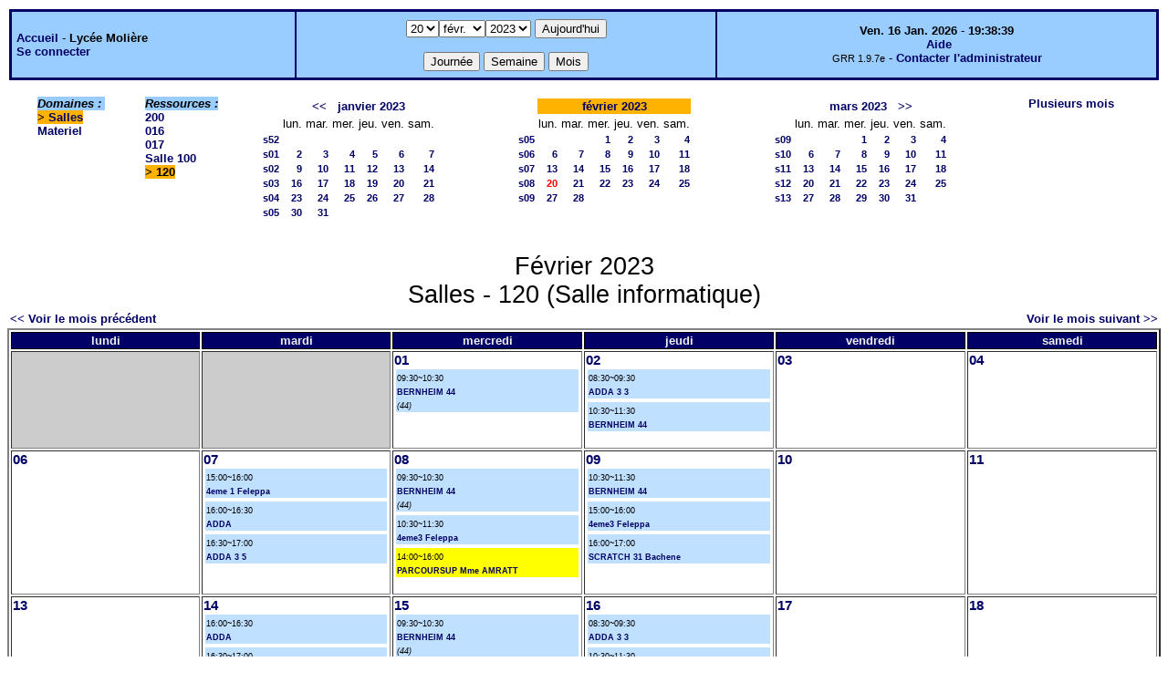

--- FILE ---
content_type: text/html;charset=iso-8859-1
request_url: http://lyceemoli.cluster003.ovh.net/grr/month.php?year=2023&month=2&day=20&&room=21
body_size: 3854
content:
<!DOCTYPE html PUBLIC "-//W3C//DTD XHTML 1.0 Strict//EN" "http://www.w3.org/TR/xhtml1/DTD/xhtml1-strict.dtd"><html>
<head>
<link rel="stylesheet" href="themes/default/css/style.css" type="text/css" />
<link href="include/admin_grr.css" rel="stylesheet" type="text/css" />
<style type="text/css">div#fixe   { position: fixed; bottom: 5%; right: 5%;}</style>
<link rel="SHORTCUT ICON" href="./favicon.ico" />
<title>GRR (Gestion et Réservation de Ressources) &nbsp;: Lycée Molière</title>
<meta http-equiv="Content-Type" content="text/html; charset=iso-8859-1" />
<meta name="Robots" content="noindex" />
</head>

<body>
<script src="functions.js" type="text/javascript" ></script><script type="text/javascript" src="clock_fr.js"></script>   <script type="text/javascript">
    chaine_recherche = "Rechercher";
   	function onsubmitForm()
	{
	if(document.pressed == 'a')
	{
  	document.getElementById('day').selectedIndex=15;
		document.getElementById('month').selectedIndex=0;
		document.getElementById('year').selectedIndex=4;
  	var p=location.pathname;
	   	if(!p.match("day.php") && !p.match("week.php") && !p.match("week_all.php") && !p.match("month.php") && !p.match("month_all.php") && !p.match("month_all2.php") && !p.match("year.php"))
    document.getElementById('myform').action ="day.php";
	}
    if(document.pressed == 'd')
      document.getElementById('myform').action ="day.php";
    if(document.pressed == 'w')
    		document.getElementById('myform').action = "week.php";
    if(document.pressed == 'm')
    		document.getElementById('myform').action = "month.php";
    return true;
		}
		</script>
    
   <table width="100%" border="0">
    <tr>
      <td class="border_banner">
       <table width="100%" border="0">
        <tr>
        <td class="banner">
&nbsp;<a href="day.php?area=1&amp;day=20&amp;year=2023&amp;month=02">Accueil</a> - <b>Lycée Molière</b><br />&nbsp;<a href='login.php'>Se connecter</a>     </td>
              <td class="banner"  align="center">
           <form id="myform" action="" method="get" onsubmit="return onsubmitForm();"><div>
           <select name="day" id="day">
<option>1</option>
<option>2</option>
<option>3</option>
<option>4</option>
<option>5</option>
<option>6</option>
<option>7</option>
<option>8</option>
<option>9</option>
<option>10</option>
<option>11</option>
<option>12</option>
<option>13</option>
<option>14</option>
<option>15</option>
<option>16</option>
<option>17</option>
<option>18</option>
<option>19</option>
<option selected="selected">20</option>
<option>21</option>
<option>22</option>
<option>23</option>
<option>24</option>
<option>25</option>
<option>26</option>
<option>27</option>
<option>28</option>
<option>29</option>
<option>30</option>
<option>31</option>
</select><select name="month" id="month">
<option value="1">janv.</option>
<option value="2" selected="selected">févr.</option>
<option value="3">mars</option>
<option value="4">avril</option>
<option value="5">mai</option>
<option value="6">juin</option>
<option value="7">juil.</option>
<option value="8">août</option>
<option value="9">sept.</option>
<option value="10">oct.</option>
<option value="11">nov.</option>
<option value="12">déc.</option>
</select><select name="year" id="year">
<option value="2022" >2022</option>
<option value="2023"  selected="selected">2023</option>
</select><input type="hidden" id="area_" name="area" value="1" /><input type="hidden" id="room_" name="room" value="21" />		   <input type="submit" value="Aujourd'hui" onclick="document.pressed='a'" />
           <br />
           <br />
           <input type="submit" value="Journée" onclick="document.pressed='d'" />
           <input type="submit" value="Semaine" onclick="document.pressed='w'" />
           <input type="submit" value="Mois" onclick="document.pressed='m'" />
           </div></form>
         </td>
                   <td class="banner" align="center">
      <script type="text/javascript"><!--
new LiveClock();
//--></script><br />&nbsp;<a href='javascript:centrerpopup("http://grr.mutualibre.org/documentation/index.php",800,480,"scrollbars=yes,statusbar=no,resizable=yes")'>Aide</a><br /><span class="small">GRR 1.9.7e</span> -     <script type="text/javascript">
    function encode_adresse(user,domain,debut) {
        var address = user+'@'+domain;
        var toWrite = '';
        if (debut > 0) {toWrite += '<'+'a href="mailto:';} else {toWrite +=';'};
        toWrite +=address
        document.write(toWrite);
    }
    function encode_fin_adresse(label) {
        var toWrite = '';
        toWrite +='">'+label+'</'+'a>';
        document.write(toWrite);
    }
    </script>
    <script type="text/javascript">encode_adresse('eric.buonocore','ac-paris.fr',1);encode_fin_adresse('Contacter l\'administrateur');</script>         </td>
        </tr>
       </table>
      </td>
     </tr>
    </table>
<table width="100%" cellspacing="15"><tr><td>
</td><td><b><i><span class="bground">Domaines&nbsp;:&nbsp;</span></i></b><br /><b><span class="week">&gt;&nbsp;<a href="month_all.php?year=2023&amp;month=2&amp;day=20&amp;area=1">Salles</a></span></b><br />
<a href="month_all.php?year=2023&amp;month=2&amp;day=20&amp;area=4">Materiel</a><br />
</td>
<td>
<b><i><span class="bground">Ressources&nbsp;: </span></i></b><br /><a href="month.php?year=2023&amp;month=2&amp;day=20&amp;&amp;room=24">200</a><br />
<a href="month.php?year=2023&amp;month=2&amp;day=20&amp;&amp;room=7">016</a><br />
<a href="month.php?year=2023&amp;month=2&amp;day=20&amp;&amp;room=20">017</a><br />
<a href="month.php?year=2023&amp;month=2&amp;day=20&amp;&amp;room=8">Salle 100</a><br />
<b><span class="week">&gt;&nbsp;120</span></b><br />
</td>

<td><table border = "0" class="calendar">
<tr><td></td>
<td align="center" valign="top" class="calendarHeader" colspan="6"><a title="" href="month.php?year=2022&amp;month=12&amp;day=1&amp;area=1&amp;room=21">&lt;&lt;</a>&nbsp;&nbsp;&nbsp;<a title="" href="month.php?year=2023&amp;month=01&amp;day=1&amp;area=1&amp;room=21">janvier&nbsp;2023</a></td>
</tr>
<tr><td></td>
<td align="center" valign="top" class="calendarHeader">lun.</td>
<td align="center" valign="top" class="calendarHeader">mar.</td>
<td align="center" valign="top" class="calendarHeader">mer.</td>
<td align="center" valign="top" class="calendarHeader">jeu.</td>
<td align="center" valign="top" class="calendarHeader">ven.</td>
<td align="center" valign="top" class="calendarHeader">sam.</td>
</tr>
<tr ><td class="calendarcol1" align="right" valign="top"><a title="" href="week.php?year=2023&amp;month=01&amp;day=1&amp;area=1&amp;room=21">s52</a></td>
<td class="calendar" align="right" valign="top">&nbsp;</td>
<td class="calendar" align="right" valign="top">&nbsp;</td>
<td class="calendar" align="right" valign="top">&nbsp;</td>
<td class="calendar" align="right" valign="top">&nbsp;</td>
<td class="calendar" align="right" valign="top">&nbsp;</td>
<td class="calendar" align="right" valign="top">&nbsp;</td>
</tr>
<tr ><td class="calendarcol1" align="right" valign="top"><a title="" href="week.php?year=2023&amp;month=01&amp;day=8&amp;area=1&amp;room=21">s01</a></td>
<td class="calendar" align="right" valign="top"><a title="" href="day.php?year=2023&amp;month=01&amp;day=2&amp;area=1">2</a></td>
<td class="calendar" align="right" valign="top"><a title="" href="day.php?year=2023&amp;month=01&amp;day=3&amp;area=1">3</a></td>
<td class="calendar" align="right" valign="top"><a title="" href="day.php?year=2023&amp;month=01&amp;day=4&amp;area=1">4</a></td>
<td class="calendar" align="right" valign="top"><a title="" href="day.php?year=2023&amp;month=01&amp;day=5&amp;area=1">5</a></td>
<td class="calendar" align="right" valign="top"><a title="" href="day.php?year=2023&amp;month=01&amp;day=6&amp;area=1">6</a></td>
<td class="calendar" align="right" valign="top"><a title="" href="day.php?year=2023&amp;month=01&amp;day=7&amp;area=1">7</a></td>
</tr>
<tr ><td class="calendarcol1" align="right" valign="top"><a title="" href="week.php?year=2023&amp;month=01&amp;day=15&amp;area=1&amp;room=21">s02</a></td>
<td class="calendar" align="right" valign="top"><a title="" href="day.php?year=2023&amp;month=01&amp;day=9&amp;area=1">9</a></td>
<td class="calendar" align="right" valign="top"><a title="" href="day.php?year=2023&amp;month=01&amp;day=10&amp;area=1">10</a></td>
<td class="calendar" align="right" valign="top"><a title="" href="day.php?year=2023&amp;month=01&amp;day=11&amp;area=1">11</a></td>
<td class="calendar" align="right" valign="top"><a title="" href="day.php?year=2023&amp;month=01&amp;day=12&amp;area=1">12</a></td>
<td class="calendar" align="right" valign="top"><a title="" href="day.php?year=2023&amp;month=01&amp;day=13&amp;area=1">13</a></td>
<td class="calendar" align="right" valign="top"><a title="" href="day.php?year=2023&amp;month=01&amp;day=14&amp;area=1">14</a></td>
</tr>
<tr ><td class="calendarcol1" align="right" valign="top"><a title="" href="week.php?year=2023&amp;month=01&amp;day=22&amp;area=1&amp;room=21">s03</a></td>
<td class="calendar" align="right" valign="top"><a title="" href="day.php?year=2023&amp;month=01&amp;day=16&amp;area=1">16</a></td>
<td class="calendar" align="right" valign="top"><a title="" href="day.php?year=2023&amp;month=01&amp;day=17&amp;area=1">17</a></td>
<td class="calendar" align="right" valign="top"><a title="" href="day.php?year=2023&amp;month=01&amp;day=18&amp;area=1">18</a></td>
<td class="calendar" align="right" valign="top"><a title="" href="day.php?year=2023&amp;month=01&amp;day=19&amp;area=1">19</a></td>
<td class="calendar" align="right" valign="top"><a title="" href="day.php?year=2023&amp;month=01&amp;day=20&amp;area=1">20</a></td>
<td class="calendar" align="right" valign="top"><a title="" href="day.php?year=2023&amp;month=01&amp;day=21&amp;area=1">21</a></td>
</tr>
<tr ><td class="calendarcol1" align="right" valign="top"><a title="" href="week.php?year=2023&amp;month=01&amp;day=29&amp;area=1&amp;room=21">s04</a></td>
<td class="calendar" align="right" valign="top"><a title="" href="day.php?year=2023&amp;month=01&amp;day=23&amp;area=1">23</a></td>
<td class="calendar" align="right" valign="top"><a title="" href="day.php?year=2023&amp;month=01&amp;day=24&amp;area=1">24</a></td>
<td class="calendar" align="right" valign="top"><a title="" href="day.php?year=2023&amp;month=01&amp;day=25&amp;area=1">25</a></td>
<td class="calendar" align="right" valign="top"><a title="" href="day.php?year=2023&amp;month=01&amp;day=26&amp;area=1">26</a></td>
<td class="calendar" align="right" valign="top"><a title="" href="day.php?year=2023&amp;month=01&amp;day=27&amp;area=1">27</a></td>
<td class="calendar" align="right" valign="top"><a title="" href="day.php?year=2023&amp;month=01&amp;day=28&amp;area=1">28</a></td>
</tr>
<tr ><td class="calendarcol1" align="right" valign="top"><a title="" href="week.php?year=2023&amp;month=01&amp;day=31&amp;area=1&amp;room=21">s05</a></td>
<td class="calendar" align="right" valign="top"><a title="" href="day.php?year=2023&amp;month=01&amp;day=30&amp;area=1">30</a></td>
<td class="calendar" align="right" valign="top"><a title="" href="day.php?year=2023&amp;month=01&amp;day=31&amp;area=1">31</a></td>
<td class="calendar" align="right" valign="top">&nbsp;</td>
<td class="calendar" align="right" valign="top">&nbsp;</td>
<td class="calendar" align="right" valign="top">&nbsp;</td>
<td class="calendar" align="right" valign="top">&nbsp;</td>
</tr>
<tr><td>&nbsp;</td></tr></table>
</td><td><table border = "0" class="calendar">
<tr><td></td>
<td align="center" valign="top" class="week" colspan="6"><a title="" href="month.php?year=2023&amp;month=02&amp;day=1&amp;area=1&amp;room=21">février&nbsp;2023</a></td>
</tr>
<tr><td></td>
<td align="center" valign="top" class="calendarHeader">lun.</td>
<td align="center" valign="top" class="calendarHeader">mar.</td>
<td align="center" valign="top" class="calendarHeader">mer.</td>
<td align="center" valign="top" class="calendarHeader">jeu.</td>
<td align="center" valign="top" class="calendarHeader">ven.</td>
<td align="center" valign="top" class="calendarHeader">sam.</td>
</tr>
<tr ><td class="calendarcol1" align="right" valign="top"><a title="" href="week.php?year=2023&amp;month=02&amp;day=1&amp;area=1&amp;room=21">s05</a></td>
<td class="calendar" align="right" valign="top">&nbsp;</td>
<td class="calendar" align="right" valign="top">&nbsp;</td>
<td class="calendar" align="right" valign="top"><a title="" href="day.php?year=2023&amp;month=02&amp;day=1&amp;area=1">1</a></td>
<td class="calendar" align="right" valign="top"><a title="" href="day.php?year=2023&amp;month=02&amp;day=2&amp;area=1">2</a></td>
<td class="calendar" align="right" valign="top"><a title="" href="day.php?year=2023&amp;month=02&amp;day=3&amp;area=1">3</a></td>
<td class="calendar" align="right" valign="top"><a title="" href="day.php?year=2023&amp;month=02&amp;day=4&amp;area=1">4</a></td>
</tr>
<tr ><td class="calendarcol1" align="right" valign="top"><a title="" href="week.php?year=2023&amp;month=02&amp;day=8&amp;area=1&amp;room=21">s06</a></td>
<td class="calendar" align="right" valign="top"><a title="" href="day.php?year=2023&amp;month=02&amp;day=6&amp;area=1">6</a></td>
<td class="calendar" align="right" valign="top"><a title="" href="day.php?year=2023&amp;month=02&amp;day=7&amp;area=1">7</a></td>
<td class="calendar" align="right" valign="top"><a title="" href="day.php?year=2023&amp;month=02&amp;day=8&amp;area=1">8</a></td>
<td class="calendar" align="right" valign="top"><a title="" href="day.php?year=2023&amp;month=02&amp;day=9&amp;area=1">9</a></td>
<td class="calendar" align="right" valign="top"><a title="" href="day.php?year=2023&amp;month=02&amp;day=10&amp;area=1">10</a></td>
<td class="calendar" align="right" valign="top"><a title="" href="day.php?year=2023&amp;month=02&amp;day=11&amp;area=1">11</a></td>
</tr>
<tr ><td class="calendarcol1" align="right" valign="top"><a title="" href="week.php?year=2023&amp;month=02&amp;day=15&amp;area=1&amp;room=21">s07</a></td>
<td class="calendar" align="right" valign="top"><a title="" href="day.php?year=2023&amp;month=02&amp;day=13&amp;area=1">13</a></td>
<td class="calendar" align="right" valign="top"><a title="" href="day.php?year=2023&amp;month=02&amp;day=14&amp;area=1">14</a></td>
<td class="calendar" align="right" valign="top"><a title="" href="day.php?year=2023&amp;month=02&amp;day=15&amp;area=1">15</a></td>
<td class="calendar" align="right" valign="top"><a title="" href="day.php?year=2023&amp;month=02&amp;day=16&amp;area=1">16</a></td>
<td class="calendar" align="right" valign="top"><a title="" href="day.php?year=2023&amp;month=02&amp;day=17&amp;area=1">17</a></td>
<td class="calendar" align="right" valign="top"><a title="" href="day.php?year=2023&amp;month=02&amp;day=18&amp;area=1">18</a></td>
</tr>
<tr ><td class="calendarcol1" align="right" valign="top"><a title="" href="week.php?year=2023&amp;month=02&amp;day=22&amp;area=1&amp;room=21">s08</a></td>
<td class="calendar" align="right" valign="top"><a title="" href="day.php?year=2023&amp;month=02&amp;day=20&amp;area=1"><span class="cal_current_day">20</span></a></td>
<td class="calendar" align="right" valign="top"><a title="" href="day.php?year=2023&amp;month=02&amp;day=21&amp;area=1">21</a></td>
<td class="calendar" align="right" valign="top"><a title="" href="day.php?year=2023&amp;month=02&amp;day=22&amp;area=1">22</a></td>
<td class="calendar" align="right" valign="top"><a title="" href="day.php?year=2023&amp;month=02&amp;day=23&amp;area=1">23</a></td>
<td class="calendar" align="right" valign="top"><a title="" href="day.php?year=2023&amp;month=02&amp;day=24&amp;area=1">24</a></td>
<td class="calendar" align="right" valign="top"><a title="" href="day.php?year=2023&amp;month=02&amp;day=25&amp;area=1">25</a></td>
</tr>
<tr ><td class="calendarcol1" align="right" valign="top"><a title="" href="week.php?year=2023&amp;month=02&amp;day=28&amp;area=1&amp;room=21">s09</a></td>
<td class="calendar" align="right" valign="top"><a title="" href="day.php?year=2023&amp;month=02&amp;day=27&amp;area=1">27</a></td>
<td class="calendar" align="right" valign="top"><a title="" href="day.php?year=2023&amp;month=02&amp;day=28&amp;area=1">28</a></td>
<td class="calendar" align="right" valign="top">&nbsp;</td>
<td class="calendar" align="right" valign="top">&nbsp;</td>
<td class="calendar" align="right" valign="top">&nbsp;</td>
<td class="calendar" align="right" valign="top">&nbsp;</td>
</tr>
<tr><td>&nbsp;</td></tr></table>
</td><td><table border = "0" class="calendar">
<tr><td></td>
<td align="center" valign="top" class="calendarHeader" colspan="6"><a title="" href="month.php?year=2023&amp;month=03&amp;day=1&amp;area=1&amp;room=21">mars&nbsp;2023</a>&nbsp;&nbsp;&nbsp;<a title="" href="month.php?year=2023&amp;month=04&amp;day=1&amp;area=1&amp;room=21">&gt;&gt;</a></td>
</tr>
<tr><td></td>
<td align="center" valign="top" class="calendarHeader">lun.</td>
<td align="center" valign="top" class="calendarHeader">mar.</td>
<td align="center" valign="top" class="calendarHeader">mer.</td>
<td align="center" valign="top" class="calendarHeader">jeu.</td>
<td align="center" valign="top" class="calendarHeader">ven.</td>
<td align="center" valign="top" class="calendarHeader">sam.</td>
</tr>
<tr ><td class="calendarcol1" align="right" valign="top"><a title="" href="week.php?year=2023&amp;month=03&amp;day=1&amp;area=1&amp;room=21">s09</a></td>
<td class="calendar" align="right" valign="top">&nbsp;</td>
<td class="calendar" align="right" valign="top">&nbsp;</td>
<td class="calendar" align="right" valign="top"><a title="" href="day.php?year=2023&amp;month=03&amp;day=1&amp;area=1">1</a></td>
<td class="calendar" align="right" valign="top"><a title="" href="day.php?year=2023&amp;month=03&amp;day=2&amp;area=1">2</a></td>
<td class="calendar" align="right" valign="top"><a title="" href="day.php?year=2023&amp;month=03&amp;day=3&amp;area=1">3</a></td>
<td class="calendar" align="right" valign="top"><a title="" href="day.php?year=2023&amp;month=03&amp;day=4&amp;area=1">4</a></td>
</tr>
<tr ><td class="calendarcol1" align="right" valign="top"><a title="" href="week.php?year=2023&amp;month=03&amp;day=8&amp;area=1&amp;room=21">s10</a></td>
<td class="calendar" align="right" valign="top"><a title="" href="day.php?year=2023&amp;month=03&amp;day=6&amp;area=1">6</a></td>
<td class="calendar" align="right" valign="top"><a title="" href="day.php?year=2023&amp;month=03&amp;day=7&amp;area=1">7</a></td>
<td class="calendar" align="right" valign="top"><a title="" href="day.php?year=2023&amp;month=03&amp;day=8&amp;area=1">8</a></td>
<td class="calendar" align="right" valign="top"><a title="" href="day.php?year=2023&amp;month=03&amp;day=9&amp;area=1">9</a></td>
<td class="calendar" align="right" valign="top"><a title="" href="day.php?year=2023&amp;month=03&amp;day=10&amp;area=1">10</a></td>
<td class="calendar" align="right" valign="top"><a title="" href="day.php?year=2023&amp;month=03&amp;day=11&amp;area=1">11</a></td>
</tr>
<tr ><td class="calendarcol1" align="right" valign="top"><a title="" href="week.php?year=2023&amp;month=03&amp;day=15&amp;area=1&amp;room=21">s11</a></td>
<td class="calendar" align="right" valign="top"><a title="" href="day.php?year=2023&amp;month=03&amp;day=13&amp;area=1">13</a></td>
<td class="calendar" align="right" valign="top"><a title="" href="day.php?year=2023&amp;month=03&amp;day=14&amp;area=1">14</a></td>
<td class="calendar" align="right" valign="top"><a title="" href="day.php?year=2023&amp;month=03&amp;day=15&amp;area=1">15</a></td>
<td class="calendar" align="right" valign="top"><a title="" href="day.php?year=2023&amp;month=03&amp;day=16&amp;area=1">16</a></td>
<td class="calendar" align="right" valign="top"><a title="" href="day.php?year=2023&amp;month=03&amp;day=17&amp;area=1">17</a></td>
<td class="calendar" align="right" valign="top"><a title="" href="day.php?year=2023&amp;month=03&amp;day=18&amp;area=1">18</a></td>
</tr>
<tr ><td class="calendarcol1" align="right" valign="top"><a title="" href="week.php?year=2023&amp;month=03&amp;day=22&amp;area=1&amp;room=21">s12</a></td>
<td class="calendar" align="right" valign="top"><a title="" href="day.php?year=2023&amp;month=03&amp;day=20&amp;area=1">20</a></td>
<td class="calendar" align="right" valign="top"><a title="" href="day.php?year=2023&amp;month=03&amp;day=21&amp;area=1">21</a></td>
<td class="calendar" align="right" valign="top"><a title="" href="day.php?year=2023&amp;month=03&amp;day=22&amp;area=1">22</a></td>
<td class="calendar" align="right" valign="top"><a title="" href="day.php?year=2023&amp;month=03&amp;day=23&amp;area=1">23</a></td>
<td class="calendar" align="right" valign="top"><a title="" href="day.php?year=2023&amp;month=03&amp;day=24&amp;area=1">24</a></td>
<td class="calendar" align="right" valign="top"><a title="" href="day.php?year=2023&amp;month=03&amp;day=25&amp;area=1">25</a></td>
</tr>
<tr ><td class="calendarcol1" align="right" valign="top"><a title="" href="week.php?year=2023&amp;month=03&amp;day=29&amp;area=1&amp;room=21">s13</a></td>
<td class="calendar" align="right" valign="top"><a title="" href="day.php?year=2023&amp;month=03&amp;day=27&amp;area=1">27</a></td>
<td class="calendar" align="right" valign="top"><a title="" href="day.php?year=2023&amp;month=03&amp;day=28&amp;area=1">28</a></td>
<td class="calendar" align="right" valign="top"><a title="" href="day.php?year=2023&amp;month=03&amp;day=29&amp;area=1">29</a></td>
<td class="calendar" align="right" valign="top"><a title="" href="day.php?year=2023&amp;month=03&amp;day=30&amp;area=1">30</a></td>
<td class="calendar" align="right" valign="top"><a title="" href="day.php?year=2023&amp;month=03&amp;day=31&amp;area=1">31</a></td>
<td class="calendar" align="right" valign="top">&nbsp;</td>
</tr>
<tr><td>&nbsp;</td></tr></table>
</td><td><a title="" href="year.php?area=1">Plusieurs mois</a></td></tr></table>
<div class="titre_planning">Février 2023<br />Salles - 120  (Salle informatique)
</div><table width="100%"><tr><td>
      <a href="month.php?year=2023&amp;month=1&amp;room=21">
      &lt;&lt; Voir le mois précédent</a></td>
      <td>&nbsp;</td>
      <td align="right"><a href="month.php?year=2023&amp;month=3&amp;room=21">
      Voir le mois suivant &gt;&gt;</a></td></tr></table><table border="2" width="100%">
<tr><th style="width:14%;">lundi</th><th style="width:14%;">mardi</th><th style="width:14%;">mercredi</th><th style="width:14%;">jeudi</th><th style="width:14%;">vendredi</th><th style="width:14%;">samedi</th></tr>
<tr><td class="cell_month_o">&nbsp;</td>
<td class="cell_month_o">&nbsp;</td>
<td valign="top" class="cell_month">
<div class="monthday"><a title=""   href="day.php?year=2023&amp;month=2&amp;day=1&amp;area=1">01</a></div>

<table width='100%' border='0'><tr>
<td style="background-color:#C0E0FF;" ><span class="small_planning">09:30~10:30<br /><a title="" href="view_entry.php?id=17894&amp;day=1&amp;month=2&amp;year=2023&amp;page=month">BERNHEIM 44</a><br /><i>(44)</i></span></td></tr></table>&nbsp;</td>
<td valign="top" class="cell_month">
<div class="monthday"><a title=""   href="day.php?year=2023&amp;month=2&amp;day=2&amp;area=1">02</a></div>

<table width='100%' border='0'><tr>
<td style="background-color:#C0E0FF;" ><span class="small_planning">08:30~09:30<br /><a title="" href="view_entry.php?id=18110&amp;day=2&amp;month=2&amp;year=2023&amp;page=month">ADDA 3 3</a></span></td></tr></table>
<table width='100%' border='0'><tr>
<td style="background-color:#C0E0FF;" ><span class="small_planning">10:30~11:30<br /><a title="" href="view_entry.php?id=17934&amp;day=2&amp;month=2&amp;year=2023&amp;page=month">BERNHEIM 44</a></span></td></tr></table>&nbsp;</td>
<td valign="top" class="cell_month">
<div class="monthday"><a title=""   href="day.php?year=2023&amp;month=2&amp;day=3&amp;area=1">03</a></div>
&nbsp;</td>
<td valign="top" class="cell_month">
<div class="monthday"><a title=""   href="day.php?year=2023&amp;month=2&amp;day=4&amp;area=1">04</a></div>
&nbsp;</td>
</tr><tr>
<td valign="top" class="cell_month">
<div class="monthday"><a title=""   href="day.php?year=2023&amp;month=2&amp;day=6&amp;area=1">06</a></div>
&nbsp;</td>
<td valign="top" class="cell_month">
<div class="monthday"><a title=""   href="day.php?year=2023&amp;month=2&amp;day=7&amp;area=1">07</a></div>

<table width='100%' border='0'><tr>
<td style="background-color:#C0E0FF;" ><span class="small_planning">15:00~16:00<br /><a title="" href="view_entry.php?id=18359&amp;day=7&amp;month=2&amp;year=2023&amp;page=month">4eme 1 Feleppa</a></span></td></tr></table>
<table width='100%' border='0'><tr>
<td style="background-color:#C0E0FF;" ><span class="small_planning">16:00~16:30<br /><a title="" href="view_entry.php?id=18101&amp;day=7&amp;month=2&amp;year=2023&amp;page=month">ADDA</a></span></td></tr></table>
<table width='100%' border='0'><tr>
<td style="background-color:#C0E0FF;" ><span class="small_planning">16:30~17:00<br /><a title="" href="view_entry.php?id=18106&amp;day=7&amp;month=2&amp;year=2023&amp;page=month">ADDA 3 5</a></span></td></tr></table>&nbsp;</td>
<td valign="top" class="cell_month">
<div class="monthday"><a title=""   href="day.php?year=2023&amp;month=2&amp;day=8&amp;area=1">08</a></div>

<table width='100%' border='0'><tr>
<td style="background-color:#C0E0FF;" ><span class="small_planning">09:30~10:30<br /><a title="" href="view_entry.php?id=17895&amp;day=8&amp;month=2&amp;year=2023&amp;page=month">BERNHEIM 44</a><br /><i>(44)</i></span></td></tr></table>
<table width='100%' border='0'><tr>
<td style="background-color:#C0E0FF;" ><span class="small_planning">10:30~11:30<br /><a title="" href="view_entry.php?id=18360&amp;day=8&amp;month=2&amp;year=2023&amp;page=month">4eme3 Feleppa</a></span></td></tr></table>
<table width='100%' border='0'><tr>
<td style="background-color:#FFFF00;" ><span class="small_planning">14:00~16:00<br /><a title="" href="view_entry.php?id=18364&amp;day=8&amp;month=2&amp;year=2023&amp;page=month">PARCOURSUP Mme AMRATT</a></span></td></tr></table>&nbsp;</td>
<td valign="top" class="cell_month">
<div class="monthday"><a title=""   href="day.php?year=2023&amp;month=2&amp;day=9&amp;area=1">09</a></div>

<table width='100%' border='0'><tr>
<td style="background-color:#C0E0FF;" ><span class="small_planning">10:30~11:30<br /><a title="" href="view_entry.php?id=17935&amp;day=9&amp;month=2&amp;year=2023&amp;page=month">BERNHEIM 44</a></span></td></tr></table>
<table width='100%' border='0'><tr>
<td style="background-color:#C0E0FF;" ><span class="small_planning">15:00~16:00<br /><a title="" href="view_entry.php?id=18339&amp;day=9&amp;month=2&amp;year=2023&amp;page=month">4eme3 Feleppa</a></span></td></tr></table>
<table width='100%' border='0'><tr>
<td style="background-color:#C0E0FF;" ><span class="small_planning">16:00~17:00<br /><a title="" href="view_entry.php?id=18367&amp;day=9&amp;month=2&amp;year=2023&amp;page=month">SCRATCH 31 Bachene</a></span></td></tr></table>&nbsp;</td>
<td valign="top" class="cell_month">
<div class="monthday"><a title=""   href="day.php?year=2023&amp;month=2&amp;day=10&amp;area=1">10</a></div>
&nbsp;</td>
<td valign="top" class="cell_month">
<div class="monthday"><a title=""   href="day.php?year=2023&amp;month=2&amp;day=11&amp;area=1">11</a></div>
&nbsp;</td>
</tr><tr>
<td valign="top" class="cell_month">
<div class="monthday"><a title=""   href="day.php?year=2023&amp;month=2&amp;day=13&amp;area=1">13</a></div>
&nbsp;</td>
<td valign="top" class="cell_month">
<div class="monthday"><a title=""   href="day.php?year=2023&amp;month=2&amp;day=14&amp;area=1">14</a></div>

<table width='100%' border='0'><tr>
<td style="background-color:#C0E0FF;" ><span class="small_planning">16:00~16:30<br /><a title="" href="view_entry.php?id=18102&amp;day=14&amp;month=2&amp;year=2023&amp;page=month">ADDA</a></span></td></tr></table>
<table width='100%' border='0'><tr>
<td style="background-color:#C0E0FF;" ><span class="small_planning">16:30~17:00<br /><a title="" href="view_entry.php?id=18107&amp;day=14&amp;month=2&amp;year=2023&amp;page=month">ADDA 3 5</a></span></td></tr></table>&nbsp;</td>
<td valign="top" class="cell_month">
<div class="monthday"><a title=""   href="day.php?year=2023&amp;month=2&amp;day=15&amp;area=1">15</a></div>

<table width='100%' border='0'><tr>
<td style="background-color:#C0E0FF;" ><span class="small_planning">09:30~10:30<br /><a title="" href="view_entry.php?id=17896&amp;day=15&amp;month=2&amp;year=2023&amp;page=month">BERNHEIM 44</a><br /><i>(44)</i></span></td></tr></table>&nbsp;</td>
<td valign="top" class="cell_month">
<div class="monthday"><a title=""   href="day.php?year=2023&amp;month=2&amp;day=16&amp;area=1">16</a></div>

<table width='100%' border='0'><tr>
<td style="background-color:#C0E0FF;" ><span class="small_planning">08:30~09:30<br /><a title="" href="view_entry.php?id=18112&amp;day=16&amp;month=2&amp;year=2023&amp;page=month">ADDA 3 3</a></span></td></tr></table>
<table width='100%' border='0'><tr>
<td style="background-color:#C0E0FF;" ><span class="small_planning">10:30~11:30<br /><a title="" href="view_entry.php?id=17936&amp;day=16&amp;month=2&amp;year=2023&amp;page=month">BERNHEIM 44</a></span></td></tr></table>&nbsp;</td>
<td valign="top" class="cell_month">
<div class="monthday"><a title=""   href="day.php?year=2023&amp;month=2&amp;day=17&amp;area=1">17</a></div>
&nbsp;</td>
<td valign="top" class="cell_month">
<div class="monthday"><a title=""   href="day.php?year=2023&amp;month=2&amp;day=18&amp;area=1">18</a></div>
&nbsp;</td>
</tr><tr>
<td valign="top" class="cell_month">
<div class="monthday"><a title=""   href="day.php?year=2023&amp;month=2&amp;day=20&amp;area=1">20</a></div>
&nbsp;</td>
<td valign="top" class="cell_month">
<div class="monthday"><a title=""   href="day.php?year=2023&amp;month=2&amp;day=21&amp;area=1">21</a></div>
&nbsp;</td>
<td valign="top" class="cell_month">
<div class="monthday"><a title=""   href="day.php?year=2023&amp;month=2&amp;day=22&amp;area=1">22</a></div>

<table width='100%' border='0'><tr>
<td style="background-color:#C0E0FF;" ><span class="small_planning">09:30~10:30<br /><a title="" href="view_entry.php?id=17897&amp;day=22&amp;month=2&amp;year=2023&amp;page=month">BERNHEIM 44</a><br /><i>(44)</i></span></td></tr></table>&nbsp;</td>
<td valign="top" class="cell_month">
<div class="monthday"><a title=""   href="day.php?year=2023&amp;month=2&amp;day=23&amp;area=1">23</a></div>

<table width='100%' border='0'><tr>
<td style="background-color:#C0E0FF;" ><span class="small_planning">10:30~11:30<br /><a title="" href="view_entry.php?id=17937&amp;day=23&amp;month=2&amp;year=2023&amp;page=month">BERNHEIM 44</a></span></td></tr></table>&nbsp;</td>
<td valign="top" class="cell_month">
<div class="monthday"><a title=""   href="day.php?year=2023&amp;month=2&amp;day=24&amp;area=1">24</a></div>
&nbsp;</td>
<td valign="top" class="cell_month">
<div class="monthday"><a title=""   href="day.php?year=2023&amp;month=2&amp;day=25&amp;area=1">25</a></div>
&nbsp;</td>
</tr><tr>
<td valign="top" class="cell_month">
<div class="monthday"><a title=""   href="day.php?year=2023&amp;month=2&amp;day=27&amp;area=1">27</a></div>
&nbsp;</td>
<td valign="top" class="cell_month">
<div class="monthday"><a title=""   href="day.php?year=2023&amp;month=2&amp;day=28&amp;area=1">28</a></div>
&nbsp;</td>
<td class="cell_month_o" >&nbsp;</td>
<td class="cell_month_o" >&nbsp;</td>
<td class="cell_month_o" >&nbsp;</td>
<td class="cell_month_o" >&nbsp;</td>
</tr></table>
<table border="0"><tr>
<td style="background-color:#6A5ACD;" >PERMANENCE</td>
<td style="background-color:#FF00DE;" >RECEPTION</td>
<td style="background-color:#FFFF00;" >REUNION</td>
<td style="background-color:#66FFFF;" >STAGE</td>
<td style="background-color:#C0E0FF;" >COURS</td>
<td style="background-color:#C000FF;" >DEVOIR</td>
<td style="background-color:#4169E1;" >SPECTACLE</td>
<td style="background-color:#00FF00;" >CONSEILS DE CLASSE</td>
<td style="background-color:#FF6666;" >CONFERENCE</td>
<td style="background-color:#FFCCFF;" >REPETITION</td>
</tr><tr><td style="background-color:#FFCC99;" >EXAMENS BLANCS</td>
<td style="background-color:#FFBB20;" >EPREUVES</td>
</tr></table>
<script type="text/javascript"></script><div class="format_imprimable"><a href="/grr/month.php?year=2023&amp;month=2&amp;day=20&amp;&amp;room=21&amp;pview=1"  target="_blank">Format imprimable</a></div></body>
</html>